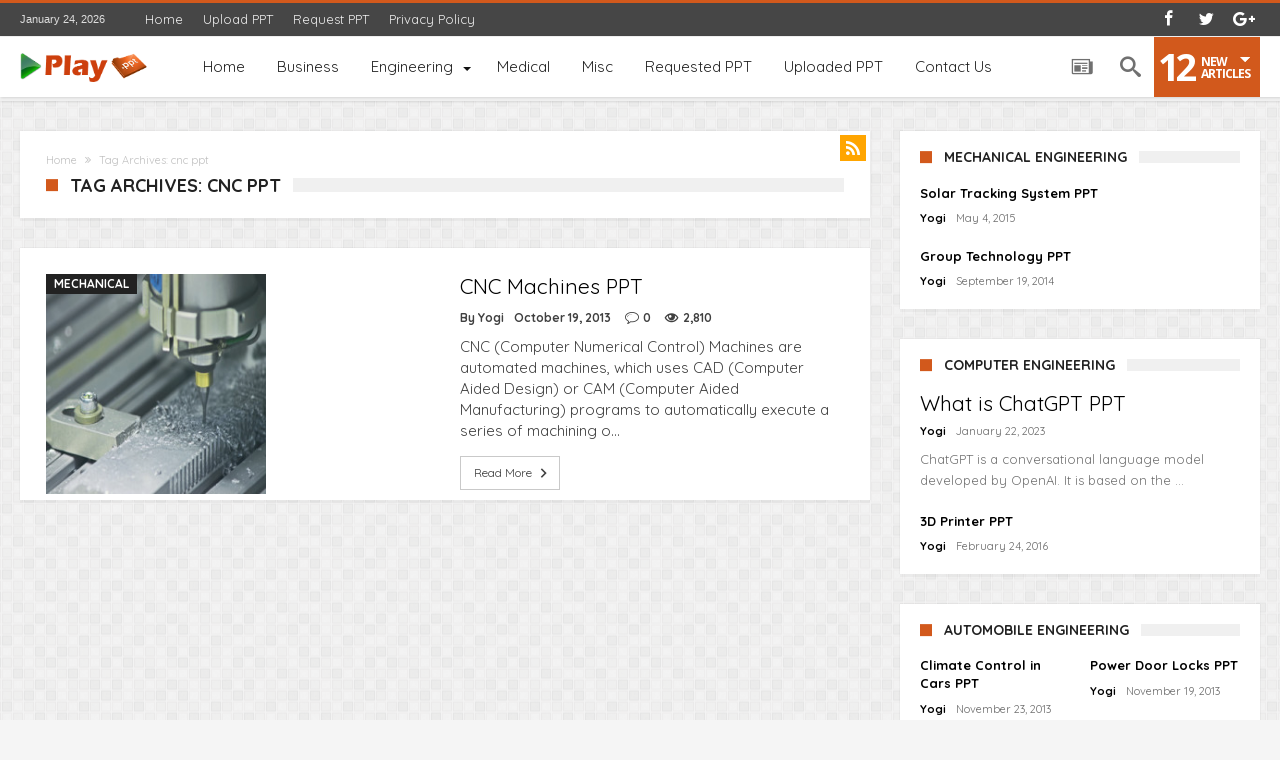

--- FILE ---
content_type: text/html; charset=UTF-8
request_url: https://www.playppt.com/tag/cnc-ppt/
body_size: 13872
content:
<!DOCTYPE html>
<html dir="ltr" lang="en-US" prefix="og: https://ogp.me/ns#" prefix="og: http://ogp.me/ns#">
<head>
    <meta http-equiv="X-UA-Compatible" content="IE=edge" />
    <meta http-equiv="Content-Type" content="text/html; charset=utf-8"/>
    <meta name="viewport" content="width=device-width, initial-scale=1, maximum-scale=1, user-scalable=0" />
	
	<script async src="https://pagead2.googlesyndication.com/pagead/js/adsbygoogle.js"></script>
<script>
     (adsbygoogle = window.adsbygoogle || []).push({
          google_ad_client: "ca-pub-6979418528142778",
          enable_page_level_ads: true
     });
</script>

    <title>cnc ppt | Play PPT</title>
	<style>img:is([sizes="auto" i], [sizes^="auto," i]) { contain-intrinsic-size: 3000px 1500px }</style>
	
		<!-- All in One SEO 4.8.9 - aioseo.com -->
	<meta name="robots" content="max-image-preview:large" />
	<link rel="canonical" href="https://www.playppt.com/tag/cnc-ppt/" />
	<meta name="generator" content="All in One SEO (AIOSEO) 4.8.9" />
		<script type="application/ld+json" class="aioseo-schema">
			{"@context":"https:\/\/schema.org","@graph":[{"@type":"BreadcrumbList","@id":"https:\/\/www.playppt.com\/tag\/cnc-ppt\/#breadcrumblist","itemListElement":[{"@type":"ListItem","@id":"https:\/\/www.playppt.com#listItem","position":1,"name":"Home","item":"https:\/\/www.playppt.com","nextItem":{"@type":"ListItem","@id":"https:\/\/www.playppt.com\/tag\/cnc-ppt\/#listItem","name":"cnc ppt"}},{"@type":"ListItem","@id":"https:\/\/www.playppt.com\/tag\/cnc-ppt\/#listItem","position":2,"name":"cnc ppt","previousItem":{"@type":"ListItem","@id":"https:\/\/www.playppt.com#listItem","name":"Home"}}]},{"@type":"CollectionPage","@id":"https:\/\/www.playppt.com\/tag\/cnc-ppt\/#collectionpage","url":"https:\/\/www.playppt.com\/tag\/cnc-ppt\/","name":"cnc ppt | Play PPT","inLanguage":"en-US","isPartOf":{"@id":"https:\/\/www.playppt.com\/#website"},"breadcrumb":{"@id":"https:\/\/www.playppt.com\/tag\/cnc-ppt\/#breadcrumblist"}},{"@type":"Organization","@id":"https:\/\/www.playppt.com\/#organization","name":"Play PPT","description":"Search, Share, and Download PPT","url":"https:\/\/www.playppt.com\/","logo":{"@type":"ImageObject","url":"https:\/\/www.playppt.com\/wp-content\/uploads\/2023\/01\/playppt.jpg","@id":"https:\/\/www.playppt.com\/tag\/cnc-ppt\/#organizationLogo","width":300,"height":200},"image":{"@id":"https:\/\/www.playppt.com\/tag\/cnc-ppt\/#organizationLogo"},"sameAs":["https:\/\/www.facebook.com\/profile.php?id=100077562067148","https:\/\/twitter.com\/playppt"]},{"@type":"WebSite","@id":"https:\/\/www.playppt.com\/#website","url":"https:\/\/www.playppt.com\/","name":"Play PPT","description":"Search, Share, and Download PPT","inLanguage":"en-US","publisher":{"@id":"https:\/\/www.playppt.com\/#organization"}}]}
		</script>
		<!-- All in One SEO -->

<link rel='dns-prefetch' href='//fonts.googleapis.com' />
<link rel="alternate" type="application/rss+xml" title="Play PPT &raquo; Feed" href="https://www.playppt.com/feed/" />
<link rel="alternate" type="application/rss+xml" title="Play PPT &raquo; Comments Feed" href="https://www.playppt.com/comments/feed/" />
<link rel="alternate" type="application/rss+xml" title="Play PPT &raquo; cnc ppt Tag Feed" href="https://www.playppt.com/tag/cnc-ppt/feed/" />
<script type="text/javascript">
/* <![CDATA[ */
window._wpemojiSettings = {"baseUrl":"https:\/\/s.w.org\/images\/core\/emoji\/15.0.3\/72x72\/","ext":".png","svgUrl":"https:\/\/s.w.org\/images\/core\/emoji\/15.0.3\/svg\/","svgExt":".svg","source":{"concatemoji":"https:\/\/www.playppt.com\/wp-includes\/js\/wp-emoji-release.min.js"}};
/*! This file is auto-generated */
!function(i,n){var o,s,e;function c(e){try{var t={supportTests:e,timestamp:(new Date).valueOf()};sessionStorage.setItem(o,JSON.stringify(t))}catch(e){}}function p(e,t,n){e.clearRect(0,0,e.canvas.width,e.canvas.height),e.fillText(t,0,0);var t=new Uint32Array(e.getImageData(0,0,e.canvas.width,e.canvas.height).data),r=(e.clearRect(0,0,e.canvas.width,e.canvas.height),e.fillText(n,0,0),new Uint32Array(e.getImageData(0,0,e.canvas.width,e.canvas.height).data));return t.every(function(e,t){return e===r[t]})}function u(e,t,n){switch(t){case"flag":return n(e,"\ud83c\udff3\ufe0f\u200d\u26a7\ufe0f","\ud83c\udff3\ufe0f\u200b\u26a7\ufe0f")?!1:!n(e,"\ud83c\uddfa\ud83c\uddf3","\ud83c\uddfa\u200b\ud83c\uddf3")&&!n(e,"\ud83c\udff4\udb40\udc67\udb40\udc62\udb40\udc65\udb40\udc6e\udb40\udc67\udb40\udc7f","\ud83c\udff4\u200b\udb40\udc67\u200b\udb40\udc62\u200b\udb40\udc65\u200b\udb40\udc6e\u200b\udb40\udc67\u200b\udb40\udc7f");case"emoji":return!n(e,"\ud83d\udc26\u200d\u2b1b","\ud83d\udc26\u200b\u2b1b")}return!1}function f(e,t,n){var r="undefined"!=typeof WorkerGlobalScope&&self instanceof WorkerGlobalScope?new OffscreenCanvas(300,150):i.createElement("canvas"),a=r.getContext("2d",{willReadFrequently:!0}),o=(a.textBaseline="top",a.font="600 32px Arial",{});return e.forEach(function(e){o[e]=t(a,e,n)}),o}function t(e){var t=i.createElement("script");t.src=e,t.defer=!0,i.head.appendChild(t)}"undefined"!=typeof Promise&&(o="wpEmojiSettingsSupports",s=["flag","emoji"],n.supports={everything:!0,everythingExceptFlag:!0},e=new Promise(function(e){i.addEventListener("DOMContentLoaded",e,{once:!0})}),new Promise(function(t){var n=function(){try{var e=JSON.parse(sessionStorage.getItem(o));if("object"==typeof e&&"number"==typeof e.timestamp&&(new Date).valueOf()<e.timestamp+604800&&"object"==typeof e.supportTests)return e.supportTests}catch(e){}return null}();if(!n){if("undefined"!=typeof Worker&&"undefined"!=typeof OffscreenCanvas&&"undefined"!=typeof URL&&URL.createObjectURL&&"undefined"!=typeof Blob)try{var e="postMessage("+f.toString()+"("+[JSON.stringify(s),u.toString(),p.toString()].join(",")+"));",r=new Blob([e],{type:"text/javascript"}),a=new Worker(URL.createObjectURL(r),{name:"wpTestEmojiSupports"});return void(a.onmessage=function(e){c(n=e.data),a.terminate(),t(n)})}catch(e){}c(n=f(s,u,p))}t(n)}).then(function(e){for(var t in e)n.supports[t]=e[t],n.supports.everything=n.supports.everything&&n.supports[t],"flag"!==t&&(n.supports.everythingExceptFlag=n.supports.everythingExceptFlag&&n.supports[t]);n.supports.everythingExceptFlag=n.supports.everythingExceptFlag&&!n.supports.flag,n.DOMReady=!1,n.readyCallback=function(){n.DOMReady=!0}}).then(function(){return e}).then(function(){var e;n.supports.everything||(n.readyCallback(),(e=n.source||{}).concatemoji?t(e.concatemoji):e.wpemoji&&e.twemoji&&(t(e.twemoji),t(e.wpemoji)))}))}((window,document),window._wpemojiSettings);
/* ]]> */
</script>

<link rel='stylesheet' id='bdaia_shorty-style-css' href='https://www.playppt.com/wp-content/plugins/bdaia-shortcodes/assets/style.css' type='text/css' media='all' />
<style id='wp-emoji-styles-inline-css' type='text/css'>

	img.wp-smiley, img.emoji {
		display: inline !important;
		border: none !important;
		box-shadow: none !important;
		height: 1em !important;
		width: 1em !important;
		margin: 0 0.07em !important;
		vertical-align: -0.1em !important;
		background: none !important;
		padding: 0 !important;
	}
</style>
<link rel='stylesheet' id='wp-block-library-css' href='https://www.playppt.com/wp-includes/css/dist/block-library/style.min.css' type='text/css' media='all' />
<style id='classic-theme-styles-inline-css' type='text/css'>
/*! This file is auto-generated */
.wp-block-button__link{color:#fff;background-color:#32373c;border-radius:9999px;box-shadow:none;text-decoration:none;padding:calc(.667em + 2px) calc(1.333em + 2px);font-size:1.125em}.wp-block-file__button{background:#32373c;color:#fff;text-decoration:none}
</style>
<style id='global-styles-inline-css' type='text/css'>
:root{--wp--preset--aspect-ratio--square: 1;--wp--preset--aspect-ratio--4-3: 4/3;--wp--preset--aspect-ratio--3-4: 3/4;--wp--preset--aspect-ratio--3-2: 3/2;--wp--preset--aspect-ratio--2-3: 2/3;--wp--preset--aspect-ratio--16-9: 16/9;--wp--preset--aspect-ratio--9-16: 9/16;--wp--preset--color--black: #000000;--wp--preset--color--cyan-bluish-gray: #abb8c3;--wp--preset--color--white: #ffffff;--wp--preset--color--pale-pink: #f78da7;--wp--preset--color--vivid-red: #cf2e2e;--wp--preset--color--luminous-vivid-orange: #ff6900;--wp--preset--color--luminous-vivid-amber: #fcb900;--wp--preset--color--light-green-cyan: #7bdcb5;--wp--preset--color--vivid-green-cyan: #00d084;--wp--preset--color--pale-cyan-blue: #8ed1fc;--wp--preset--color--vivid-cyan-blue: #0693e3;--wp--preset--color--vivid-purple: #9b51e0;--wp--preset--gradient--vivid-cyan-blue-to-vivid-purple: linear-gradient(135deg,rgba(6,147,227,1) 0%,rgb(155,81,224) 100%);--wp--preset--gradient--light-green-cyan-to-vivid-green-cyan: linear-gradient(135deg,rgb(122,220,180) 0%,rgb(0,208,130) 100%);--wp--preset--gradient--luminous-vivid-amber-to-luminous-vivid-orange: linear-gradient(135deg,rgba(252,185,0,1) 0%,rgba(255,105,0,1) 100%);--wp--preset--gradient--luminous-vivid-orange-to-vivid-red: linear-gradient(135deg,rgba(255,105,0,1) 0%,rgb(207,46,46) 100%);--wp--preset--gradient--very-light-gray-to-cyan-bluish-gray: linear-gradient(135deg,rgb(238,238,238) 0%,rgb(169,184,195) 100%);--wp--preset--gradient--cool-to-warm-spectrum: linear-gradient(135deg,rgb(74,234,220) 0%,rgb(151,120,209) 20%,rgb(207,42,186) 40%,rgb(238,44,130) 60%,rgb(251,105,98) 80%,rgb(254,248,76) 100%);--wp--preset--gradient--blush-light-purple: linear-gradient(135deg,rgb(255,206,236) 0%,rgb(152,150,240) 100%);--wp--preset--gradient--blush-bordeaux: linear-gradient(135deg,rgb(254,205,165) 0%,rgb(254,45,45) 50%,rgb(107,0,62) 100%);--wp--preset--gradient--luminous-dusk: linear-gradient(135deg,rgb(255,203,112) 0%,rgb(199,81,192) 50%,rgb(65,88,208) 100%);--wp--preset--gradient--pale-ocean: linear-gradient(135deg,rgb(255,245,203) 0%,rgb(182,227,212) 50%,rgb(51,167,181) 100%);--wp--preset--gradient--electric-grass: linear-gradient(135deg,rgb(202,248,128) 0%,rgb(113,206,126) 100%);--wp--preset--gradient--midnight: linear-gradient(135deg,rgb(2,3,129) 0%,rgb(40,116,252) 100%);--wp--preset--font-size--small: 13px;--wp--preset--font-size--medium: 20px;--wp--preset--font-size--large: 36px;--wp--preset--font-size--x-large: 42px;--wp--preset--spacing--20: 0.44rem;--wp--preset--spacing--30: 0.67rem;--wp--preset--spacing--40: 1rem;--wp--preset--spacing--50: 1.5rem;--wp--preset--spacing--60: 2.25rem;--wp--preset--spacing--70: 3.38rem;--wp--preset--spacing--80: 5.06rem;--wp--preset--shadow--natural: 6px 6px 9px rgba(0, 0, 0, 0.2);--wp--preset--shadow--deep: 12px 12px 50px rgba(0, 0, 0, 0.4);--wp--preset--shadow--sharp: 6px 6px 0px rgba(0, 0, 0, 0.2);--wp--preset--shadow--outlined: 6px 6px 0px -3px rgba(255, 255, 255, 1), 6px 6px rgba(0, 0, 0, 1);--wp--preset--shadow--crisp: 6px 6px 0px rgba(0, 0, 0, 1);}:where(.is-layout-flex){gap: 0.5em;}:where(.is-layout-grid){gap: 0.5em;}body .is-layout-flex{display: flex;}.is-layout-flex{flex-wrap: wrap;align-items: center;}.is-layout-flex > :is(*, div){margin: 0;}body .is-layout-grid{display: grid;}.is-layout-grid > :is(*, div){margin: 0;}:where(.wp-block-columns.is-layout-flex){gap: 2em;}:where(.wp-block-columns.is-layout-grid){gap: 2em;}:where(.wp-block-post-template.is-layout-flex){gap: 1.25em;}:where(.wp-block-post-template.is-layout-grid){gap: 1.25em;}.has-black-color{color: var(--wp--preset--color--black) !important;}.has-cyan-bluish-gray-color{color: var(--wp--preset--color--cyan-bluish-gray) !important;}.has-white-color{color: var(--wp--preset--color--white) !important;}.has-pale-pink-color{color: var(--wp--preset--color--pale-pink) !important;}.has-vivid-red-color{color: var(--wp--preset--color--vivid-red) !important;}.has-luminous-vivid-orange-color{color: var(--wp--preset--color--luminous-vivid-orange) !important;}.has-luminous-vivid-amber-color{color: var(--wp--preset--color--luminous-vivid-amber) !important;}.has-light-green-cyan-color{color: var(--wp--preset--color--light-green-cyan) !important;}.has-vivid-green-cyan-color{color: var(--wp--preset--color--vivid-green-cyan) !important;}.has-pale-cyan-blue-color{color: var(--wp--preset--color--pale-cyan-blue) !important;}.has-vivid-cyan-blue-color{color: var(--wp--preset--color--vivid-cyan-blue) !important;}.has-vivid-purple-color{color: var(--wp--preset--color--vivid-purple) !important;}.has-black-background-color{background-color: var(--wp--preset--color--black) !important;}.has-cyan-bluish-gray-background-color{background-color: var(--wp--preset--color--cyan-bluish-gray) !important;}.has-white-background-color{background-color: var(--wp--preset--color--white) !important;}.has-pale-pink-background-color{background-color: var(--wp--preset--color--pale-pink) !important;}.has-vivid-red-background-color{background-color: var(--wp--preset--color--vivid-red) !important;}.has-luminous-vivid-orange-background-color{background-color: var(--wp--preset--color--luminous-vivid-orange) !important;}.has-luminous-vivid-amber-background-color{background-color: var(--wp--preset--color--luminous-vivid-amber) !important;}.has-light-green-cyan-background-color{background-color: var(--wp--preset--color--light-green-cyan) !important;}.has-vivid-green-cyan-background-color{background-color: var(--wp--preset--color--vivid-green-cyan) !important;}.has-pale-cyan-blue-background-color{background-color: var(--wp--preset--color--pale-cyan-blue) !important;}.has-vivid-cyan-blue-background-color{background-color: var(--wp--preset--color--vivid-cyan-blue) !important;}.has-vivid-purple-background-color{background-color: var(--wp--preset--color--vivid-purple) !important;}.has-black-border-color{border-color: var(--wp--preset--color--black) !important;}.has-cyan-bluish-gray-border-color{border-color: var(--wp--preset--color--cyan-bluish-gray) !important;}.has-white-border-color{border-color: var(--wp--preset--color--white) !important;}.has-pale-pink-border-color{border-color: var(--wp--preset--color--pale-pink) !important;}.has-vivid-red-border-color{border-color: var(--wp--preset--color--vivid-red) !important;}.has-luminous-vivid-orange-border-color{border-color: var(--wp--preset--color--luminous-vivid-orange) !important;}.has-luminous-vivid-amber-border-color{border-color: var(--wp--preset--color--luminous-vivid-amber) !important;}.has-light-green-cyan-border-color{border-color: var(--wp--preset--color--light-green-cyan) !important;}.has-vivid-green-cyan-border-color{border-color: var(--wp--preset--color--vivid-green-cyan) !important;}.has-pale-cyan-blue-border-color{border-color: var(--wp--preset--color--pale-cyan-blue) !important;}.has-vivid-cyan-blue-border-color{border-color: var(--wp--preset--color--vivid-cyan-blue) !important;}.has-vivid-purple-border-color{border-color: var(--wp--preset--color--vivid-purple) !important;}.has-vivid-cyan-blue-to-vivid-purple-gradient-background{background: var(--wp--preset--gradient--vivid-cyan-blue-to-vivid-purple) !important;}.has-light-green-cyan-to-vivid-green-cyan-gradient-background{background: var(--wp--preset--gradient--light-green-cyan-to-vivid-green-cyan) !important;}.has-luminous-vivid-amber-to-luminous-vivid-orange-gradient-background{background: var(--wp--preset--gradient--luminous-vivid-amber-to-luminous-vivid-orange) !important;}.has-luminous-vivid-orange-to-vivid-red-gradient-background{background: var(--wp--preset--gradient--luminous-vivid-orange-to-vivid-red) !important;}.has-very-light-gray-to-cyan-bluish-gray-gradient-background{background: var(--wp--preset--gradient--very-light-gray-to-cyan-bluish-gray) !important;}.has-cool-to-warm-spectrum-gradient-background{background: var(--wp--preset--gradient--cool-to-warm-spectrum) !important;}.has-blush-light-purple-gradient-background{background: var(--wp--preset--gradient--blush-light-purple) !important;}.has-blush-bordeaux-gradient-background{background: var(--wp--preset--gradient--blush-bordeaux) !important;}.has-luminous-dusk-gradient-background{background: var(--wp--preset--gradient--luminous-dusk) !important;}.has-pale-ocean-gradient-background{background: var(--wp--preset--gradient--pale-ocean) !important;}.has-electric-grass-gradient-background{background: var(--wp--preset--gradient--electric-grass) !important;}.has-midnight-gradient-background{background: var(--wp--preset--gradient--midnight) !important;}.has-small-font-size{font-size: var(--wp--preset--font-size--small) !important;}.has-medium-font-size{font-size: var(--wp--preset--font-size--medium) !important;}.has-large-font-size{font-size: var(--wp--preset--font-size--large) !important;}.has-x-large-font-size{font-size: var(--wp--preset--font-size--x-large) !important;}
:where(.wp-block-post-template.is-layout-flex){gap: 1.25em;}:where(.wp-block-post-template.is-layout-grid){gap: 1.25em;}
:where(.wp-block-columns.is-layout-flex){gap: 2em;}:where(.wp-block-columns.is-layout-grid){gap: 2em;}
:root :where(.wp-block-pullquote){font-size: 1.5em;line-height: 1.6;}
</style>
<link rel='stylesheet' id='bdaia_shorty_stylesheet-css' href='https://www.playppt.com/wp-content/plugins/bdaia-shortcodes/assets/shortcodes.css' type='text/css' media='all' />
<link rel='stylesheet' id='contact-form-7-css' href='https://www.playppt.com/wp-content/plugins/contact-form-7/includes/css/styles.css' type='text/css' media='all' />
<style id='contact-form-7-inline-css' type='text/css'>
.wpcf7 .wpcf7-recaptcha iframe {margin-bottom: 0;}.wpcf7 .wpcf7-recaptcha[data-align="center"] > div {margin: 0 auto;}.wpcf7 .wpcf7-recaptcha[data-align="right"] > div {margin: 0 0 0 auto;}
</style>
<link rel='stylesheet' id='Quicksand-css' href='https://fonts.googleapis.com/css?family=Quicksand%3A300%2Cregular%2C500%2C700' type='text/css' media='all' />
<link rel='stylesheet' id='woohoo-google-fonts-css' href='https://fonts.googleapis.com/css?family=Oswald%3A400%2C300%2C700%7CLato%3A400%2C300%2C700%2C900%7CWork+Sans%3A400%2C300%2C500%2C600%2C700%2C800%2C900%7COpen+Sans%3A400%2C600%2C700%2C800%7CPlayfair+Display%3A400%2C700%2C900%2C400italic%7CRaleway%3A400%2C300%2C500%2C600%2C700%2C800%2C900%7CRoboto%3A400%2C300%2C100%2C700%7CMontserrat%3A400%2C700&#038;subset=latin%2Cgreek%2Cgreek-ext%2Cvietnamese%2Ccyrillic-ext%2Clatin-ext%2Ccyrillic' type='text/css' media='all' />
<link rel='stylesheet' id='woohoo-default-css' href='https://www.playppt.com/wp-content/themes/woohoo/css/style.css' type='text/css' media='all' />
<style id='woohoo-default-inline-css' type='text/css'>
div.topbar div.top-left-area div.breaking-news-items div.breaking-cont{max-width: 500px;}
</style>
<link rel='stylesheet' id='wooohoo-ilightbox-skin-css' href='https://www.playppt.com/wp-content/themes/woohoo/css/ilightbox/dark-skin/skin.css' type='text/css' media='all' />
<link rel='stylesheet' id='wooohoo-ilightbox-skin-black-css' href='https://www.playppt.com/wp-content/themes/woohoo/css/ilightbox/metro-black-skin/skin.css' type='text/css' media='all' />
<script type="text/javascript" id="jquery-core-js-extra">
/* <![CDATA[ */
var bd_w_blocks = {"bdaia_w_ajax_url":"https:\/\/www.playppt.com\/wp-admin\/admin-ajax.php","bdaia_w_ajax_nonce":"e047774868"};
var bd_blocks = {"bdaia_ajax_url":"https:\/\/www.playppt.com\/wp-admin\/admin-ajax.php","bdaia_ajaxnonce":"e047774868"};
var bd = "{\"nonce\":\"e047774868\",\"ajaxurl\":\"https:\\\/\\\/www.playppt.com\\\/wp-admin\\\/admin-ajax.php\",\"is_singular\":false,\"bd_lazyload\":true,\"mobile_topmenu\":false,\"sticky_sidebar\":true,\"all_lightbox\":true,\"click_to_comments\":true,\"post_reading_position_indicator\":\"1\"}";
/* ]]> */
</script>
<script type="text/javascript" src="https://www.playppt.com/wp-includes/js/jquery/jquery.min.js" id="jquery-core-js"></script>
<script type="text/javascript" src="https://www.playppt.com/wp-includes/js/jquery/jquery-migrate.min.js" id="jquery-migrate-js"></script>
<script type="text/javascript" src="https://www.playppt.com/wp-content/plugins/wp-letsencrypt-ssl/admin/js/jsredirect.js" id="wpen-jsredirect-js"></script>
<script type="text/javascript" src="https://www.playppt.com/wp-content/plugins/bdaia-shortcodes/assets/js/scripts.js" id="bdaia_shorty_scripts-js"></script>
<script type="text/javascript" src="https://www.playppt.com/wp-content/plugins/bdaia-shortcodes/assets/js/shorty-min.js" id="bdaia_shorty_min-js"></script>
<link rel="https://api.w.org/" href="https://www.playppt.com/wp-json/" /><link rel="alternate" title="JSON" type="application/json" href="https://www.playppt.com/wp-json/wp/v2/tags/60" /><link rel="EditURI" type="application/rsd+xml" title="RSD" href="https://www.playppt.com/xmlrpc.php?rsd" />
<meta name="generator" content="WordPress 6.7.2" />
        <script type="text/javascript">
            /* <![CDATA[ */
            var sf_position = '0';
            var sf_templates = "<a href=\"{search_url_escaped}\"><span class=\"sf_text\">View All Results<\/span><\/a>";
            var sf_input = '.search-live';
            jQuery(document).ready(function(){
                jQuery(sf_input).ajaxyLiveSearch({"expand":false,"searchUrl":"https:\/\/www.playppt.com\/?s=%s","text":"Search","delay":500,"iwidth":180,"width":315,"ajaxUrl":"https:\/\/www.playppt.com\/wp-admin\/admin-ajax.php","rtl":0});
                jQuery(".live-search_ajaxy-selective-input").keyup(function() {
                    var width = jQuery(this).val().length * 8;
                    if(width < 50) {
                        width = 50;
                    }
                    jQuery(this).width(width);
                });
                jQuery(".live-search_ajaxy-selective-search").click(function() {
                    jQuery(this).find(".live-search_ajaxy-selective-input").focus();
                });
                jQuery(".live-search_ajaxy-selective-close").click(function() {
                    jQuery(this).parent().remove();
                });
            });
            /* ]]> */
        </script>
    <link rel="shortcut icon" href="https://www.playppt.com/wp-content/uploads/2013/09/favicon.png" type="image/x-icon" />
<!-- Google tag (gtag.js) -->
<script async src="https://www.googletagmanager.com/gtag/js?id=G-PD6ZF3D801"></script>
<script>
  window.dataLayer = window.dataLayer || [];
  function gtag(){dataLayer.push(arguments);}
  gtag('js', new Date());

  gtag('config', 'G-PD6ZF3D801');
</script><script type="text/javascript">
/* <![CDATA[ */
var userRating = {"ajaxurl":"https://www.playppt.com/wp-admin/admin-ajax.php" , "your_rating":"" , "nonce":"e047774868"};
var userLike = {"ajaxurl":"https://www.playppt.com/wp-admin/admin-ajax.php" , "nonce":"e047774868"};
/* ]]> */
var bdaia_theme_uri = 'https://www.playppt.com/wp-content/themes/woohoo';
</script>
<style type="text/css">
body {background-image: url( "https://www.playppt.com/wp-content/themes/woohoo/images/pattrens/pat-17.png" ); background-position: center center; background-repeat: repeat;}
a:hover{color:#d2591c}
::selection{background:#d2591c}
a.more-link, button, .btn-link, input[type="button"], input[type="reset"], input[type="submit"] { background-color:#d2591c}
button:active, .btn-link:active, input[type="button"]:active, input[type="reset"]:active, input[type="submit"]:active { background-color:#d2591c}
.gotop:hover { background-color:#d2591c}
.top-search { background-color:#d2591c}
.primary-menu ul#menu-primary > li.current-menu-parent, .primary-menu ul#menu-primary > li.current-menu-ancestor, .primary-menu ul#menu-primary > li.current-menu-item, .primary-menu ul#menu-primary > li.current_page_item { color: #d2591c; }
.primary-menu ul#menu-primary > li.current-menu-parent > a, .primary-menu ul#menu-primary > li.current-menu-ancestor > a, .primary-menu ul#menu-primary > li.current-menu-item > a, .primary-menu ul#menu-primary > li.current_page_item > a { color: #d2591c; }
.primary-menu ul#menu-primary > li:hover > a { color: #d2591c; }
.primary-menu ul#menu-primary li.bd_menu_item ul.sub-menu li:hover > ul.sub-menu, .primary-menu ul#menu-primary li.bd_mega_menu:hover > ul.bd_mega.sub-menu, .primary-menu ul#menu-primary li.bd_menu_item:hover > ul.sub-menu, .primary-menu ul#menu-primary .sub_cats_posts { border-top-color: #d2591c; }
div.nav-menu.primary-menu-dark a.menu-trigger:hover i, div.nav-menu.primary-menu-light a.menu-trigger:hover i, div.nav-menu.primary-menu-light a.menu-trigger.active i, div.nav-menu.primary-menu-dark a.menu-trigger.active i { background: #d2591c; }
span.bd-criteria-percentage { background: #d2591c; color: #d2591c; }
.divider-colors { background: #d2591c; }
.blog-v1 article .entry-meta a { color: #d2591c; }
.blog-v1 article .article-formats { background-color: #d2591c; }
.cat-links { background-color: #d2591c; }
.new-box { border-top-color: #d2591c; }
.widget a:hover { color: #d2591c; }
.timeline-article a:hover i {
    color: #d2591c;
}
h4.block-title:before {background: #d2591c;}
#header.bdayh-header.a {background: #d2591c;}
.bdaia-load-comments-btn a:hover,
.bd-more-btn:hover{
    border-color: #d2591c ;
    background-color: #d2591c ;
}
#bdaia-cats-builder ul.slick-dots li.slick-active button{
	background: #d2591c;
}
.bdaia-cats-more-btn,
.bbd-post-cat-content, .bbd-post-cat-content a,
.blog-v1 article a.more-link { color: #d2591c; }
#big-grids .flex-next:hover,
#big-grids .flex-prev:hover,
.featured-title:hover .featured-cat a,
.featured-title .featured-comment a,
.big-grids-container .flex-control-paging li a.flex-active,
.tagcloud a:hover { background: #d2591c; }
.featured-title:hover .bd-cat-link:before {border-top-color: #d2591c;}
.featured-title .featured-comment a:after {
    border-color: #d2591c rgba(0, 0, 0, 0) rgba(0, 0, 0, 0) rgba(0, 0, 0, 0);
}
ul.tabs_nav li.active a { background: #d2591c; }
.bd-tweets ul.tweet_list li.twitter-item a { color: #d2591c; }
.widget.bd-login .login_user .bio-author-desc a { color: #d2591c; }
.comment-reply-link, .comment-reply-link:link, .comment-reply-link:active { color: #d2591c; }
.gallery-caption { background-color: #d2591c; }
.slider-flex ol.flex-control-paging li a.flex-active { background: #d2591c; }
#folio-main ul#filters li a.selected { background: #d2591c; }
.search-mobile button.search-button { background: #d2591c; }
.bdaia-pagination .current {
background-color: #d2591c;
border-color: #d2591c;
}
.gotop{background: #d2591c;}
.ei-slider-thumbs li.ei-slider-element {background: #d2591c;}
.ei-title h2,
.ei-title h3 {border-right-color: #d2591c;}
.sk-circle .sk-child:before,
#reading-position-indicator{background: #d2591c;}
#bdCheckAlso{border-top-color: #d2591c;}
.woocommerce .product .onsale, .woocommerce .product a.button:hover, .woocommerce .product #respond input#submit:hover, .woocommerce .checkout input#place_order:hover, .woocommerce .woocommerce.widget .button:hover, .single-product .product .summary .cart .button:hover, .woocommerce-cart .woocommerce table.cart .button:hover, .woocommerce-cart .woocommerce .shipping-calculator-form .button:hover, .woocommerce .woocommerce-message .button:hover, .woocommerce .woocommerce-error .button:hover, .woocommerce .woocommerce-info .button:hover, .woocommerce-checkout .woocommerce input.button:hover, .woocommerce-page .woocommerce a.button:hover, .woocommerce-account div.woocommerce .button:hover, .woocommerce.widget .ui-slider .ui-slider-handle, .woocommerce.widget.widget_layered_nav_filters ul li a {background: none repeat scroll 0 0 #d2591c !important}
.bdaia-post-content blockquote p,
blockquote p{
color: #d2591c;
}
.bdaia-ns-wrap:after {background:#d2591c}
.bdaia-header-default #navigation .primary-menu ul#menu-primary > li >.bd_mega.sub-menu,
.bdaia-header-default #navigation .primary-menu ul#menu-primary > li > .sub-menu,
.bdaia-header-default #navigation .primary-menu ul#menu-primary .sub_cats_posts {border-top-color: #d2591c}
.bdaia-header-default #navigation .primary-menu ul#menu-primary > li:hover > a:after,
.bdaia-header-default #navigation .primary-menu ul#menu-primary > li.current-menu-item > a:after,
.bdaia-header-default #navigation .primary-menu ul#menu-primary > li.current-menu-ancestor > a:after,
.bdaia-header-default #navigation .primary-menu ul#menu-primary > li.current-menu-parent > a:after {background:#d2591c}
.bdaia-header-default #navigation .primary-menu #menu-primary > li:hover > a{color: #d2591c}
.bdayh-click-open{background:#d2591c}
div.bdaia-alert-new-posts-inner,
.bdaia-header-default .header-wrapper{border-top-color: #d2591c}
.bdaia-post-content blockquote p,
blockquote p{color: #d2591c}
.bdaia-post-content a {color: #d2591c}
div.widget.bdaia-widget.bdaia-widget-timeline .widget-inner a:hover,
div.widget.bdaia-widget.bdaia-widget-timeline .widget-inner a:hover span.bdayh-date {
    color: #d2591c;
}
div.widget.bdaia-widget.bdaia-widget-timeline .widget-inner a:hover span.bdayh-date:before {
    background: #d2591c;
    border-color: #d2591c;
}
#navigation .bdaia-alert-new-posts,
div.bdaia-tabs.horizontal-tabs ul.nav-tabs li.current:before,
div.bdaia-toggle h4.bdaia-toggle-head.toggle-head-open span.bdaia-sio {
    background: #d2591c;
}
.woocommerce .product .onsale, .woocommerce .product a.button:hover, .woocommerce .product #respond input#submit:hover, .woocommerce .checkout input#place_order:hover, .woocommerce .woocommerce.widget .button:hover, .single-product .product .summary .cart .button:hover, .woocommerce-cart .woocommerce table.cart .button:hover, .woocommerce-cart .woocommerce .shipping-calculator-form .button:hover, .woocommerce .woocommerce-message .button:hover, .woocommerce .woocommerce-error .button:hover, .woocommerce .woocommerce-info .button:hover, .woocommerce-checkout .woocommerce input.button:hover, .woocommerce-page .woocommerce a.button:hover, .woocommerce-account div.woocommerce .button:hover, .woocommerce.widget .ui-slider .ui-slider-handle, .woocommerce.widget.widget_layered_nav_filters ul li a {
    background: none repeat scroll 0 0 #d2591c !important
}
div.bdaia-post-count {border-left-color :#d2591c}

aside#bd-MobileSiderbar svg,
#bdaia-selector #bdaia-selector-toggle {background:#d2591c}

div.bdaia-blocks.bdaia-block22 div.block-article hr{background:#d2591c}
div.bdaia-blocks.bdaia-block22 div.block-article .post-more-btn a,
div.bdaia-blocks.bdaia-block22 div.block-article .post-more-btn a:hover,
div.bdaia-blocks.bdaia-block22 div.block-article .bdaia-post-cat-list a,
div.bdaia-blocks.bdaia-block22 div.block-article .bdaia-post-cat-list a:hover{color:#d2591c}
div.woohoo-footer-top-area .tagcloud span,
div.woohoo-footer-top-area .tagcloud a:hover {background: #d2591c;}
.bdaia-header-default #navigation.mainnav-dark .primary-menu ul#menu-primary > li:hover > a,
.bdaia-header-default #navigation.mainnav-dark .primary-menu ul#menu-primary > li.current-menu-item > a,
.bdaia-header-default #navigation.mainnav-dark .primary-menu ul#menu-primary > li.current-menu-ancestor > a,
.bdaia-header-default #navigation.mainnav-dark .primary-menu ul#menu-primary > li.current-menu-parent > a,
.bdaia-header-default #navigation.mainnav-dark {background: #d2591c;}
.bdaia-header-default #navigation.dropdown-light .primary-menu ul#menu-primary li.bd_mega_menu div.bd_mega ul.bd_mega.sub-menu li a:hover,
.bdaia-header-default #navigation.dropdown-light .primary-menu ul#menu-primary li.bd_menu_item ul.sub-menu li a:hover,
.bdaia-header-default #navigation.dropdown-light .primary-menu ul#menu-primary .sub_cats_posts a:hover {color: #d2591c;}
body{font-family: 'Quicksand'; }
.bdaia-header-default .topbar .top-nav li a, .bdaia-header-default .topbar .top-nav > li ul.sub-menu li a{font-family: 'Quicksand'; }
.bdaia-header-default .topbar .top-nav > li > a{font-family: 'Quicksand'; }
.bdaia-header-default #navigation .primary-menu #menu-primary > li > a{font-family: 'Quicksand'; }
.bdaia-header-default #navigation .primary-menu ul ul li{font-family: 'Quicksand'; }
.bdaia-header-default #navigation .primary-menu ul#menu-primary div.bd_mega ul.bd_mega.sub-menu > li, div.bdaia-anp-inner li a{font-family: 'Quicksand'; }
.bdaia-header-default #navigation .bd-block-mega-menu-post h4, div.bdaia-anp-inner li a{font-family: 'Quicksand'; }
.bdaia-ns-inner #sf_sb .entry-title{font-family: 'Quicksand'; }
#bd-MobileSiderbar #mobile-menu a{font-family: 'Quicksand'; }
#bd-MobileSiderbar #mobile-menu ul ul a{font-family: 'Quicksand'; }
div#bdaia-breaking-news.breaking-news-items span.breaking-title span.txt, span.breaking-title{font-family: 'Quicksand'; }
ul.webticker li h4, .breaking-news-items a{font-family: 'Quicksand'; }
.bdaia-crumb-container{font-family: 'Quicksand'; }
.bdaia-feature-posts.bdaia-fp-s1 .bdaia-post-title .entry-title{font-family: 'Quicksand'; }
.bdaia-feature-posts.bdaia-fp-s2 .big-grids .featured-title h2{font-family: 'Quicksand'; }
.bdaia-feature-posts.bdaia-fp-s2 .big-grids.big-grid1 .big-grid-1 .featured-title h2{font-family: 'Quicksand'; }
.bdaia-feature-posts.bdaia-fp-s3 .big-grids .featured-title h2, div.bdaia-feature-posts.bdaia-fp-grid3 div.featured-title h2.post-title{font-family: 'Quicksand'; }
div.bdaia-feature-posts.bdaia-fp-grid3 div.big-grid-1 div.featured-title h2.post-title, .bdaia-feature-posts.bdaia-fp-s3 .big-grids.big-grid2 .big-grid-1 .featured-title h2, .bdaia-feature-posts.bdaia-fp-s3 .big-grids.big-grid2 .big-grid-2 .featured-title h2{font-family: 'Quicksand'; }
.bd-post-carousel-item article .bd-meta-info-align h3{font-family: 'Quicksand'; }
.big-grids .featured-title .bdayh-date, .bd-post-carousel-item article .bd-meta-info, .bdaia-feature-posts .bdaia-meta-info{font-family: 'Quicksand'; }
.bd-cat-link{font-family: 'Quicksand'; }
.bd-more-btn, .bdaia-wb-wrap .bdaia-wb-more-btn .bdaia-wb-mb-inner, .bdaia-load-more-news-btn, button, input[type="button"], input[type="reset"], input[type="submit"]{font-family: 'Quicksand'; }
.bdaia-block-wrap h4.block-title, .bdaia-template-head h4.block-title{font-family: 'Quicksand'; }
.bdaia-block-wrap .bdaia-blocks footer{font-family: 'Quicksand'; }
.bdaia-block-wrap .bdaia-blocks p.block-exb, .bdaia-slider-block .ei-title h3{font-family: 'Quicksand'; }
.bdaia-slider-block .ei-title h2{font-family: 'Quicksand'; }
.bdaia-blocks.bdaia-block1 .entry-title{font-family: 'Quicksand'; }
.bdaia-blocks.bdaia-block2 .entry-title{font-family: 'Quicksand'; }
.bdaia-blocks.bdaia-block3 .entry-title{font-family: 'Quicksand'; }
.bdaia-blocks.bdaia-block4 .entry-title{font-family: 'Quicksand'; }
.bdaia-blocks.bdaia-block5 .entry-title{font-family: 'Quicksand'; }
.bdaia-blocks.bdaia-block6 .entry-title{font-family: 'Quicksand'; }
.bdaia-blocks.bdaia-block7 .entry-title{font-family: 'Quicksand'; }
.bdaia-blocks.bdaia-block8 .block-article.block-first-article .entry-title{font-family: 'Quicksand'; }
.bdaia-blocks.bdaia-block8 .block-article.block-other-article .entry-title{font-family: 'Quicksand'; }
.bdaia-blocks.bdaia-block9 .block-article.block-first-article .entry-title{font-family: 'Quicksand'; }
.bdaia-blocks.bdaia-block9 .block-article.block-other-article .entry-title{font-family: 'Quicksand'; }
.bdaia-blocks.bdaia-block10 .block-article.block-first-article .entry-title{font-family: 'Quicksand'; }
#bdCheckAlso h4.block-title, .bd-sidebar h4.block-title, div.bdaia-footer h4.block-title, #bdaia-ralated-posts .bdaia-ralated-posts-head li a, .bdaia-widget-tabs .bdaia-tabs-nav li a{font-family: 'Quicksand'; }
.bdaia-wb-wrap .bwb-article-content-wrapper footer{font-family: 'Quicksand'; }
.bdaia-wb-wrap .bdaia-wb-article p.block-exb, .check-also-post p{font-family: 'Quicksand'; }
div.widget.bdaia-widget .widget-inner li, div.widget.bdaia-widget .widget-inner h3, div.widget.bdaia-widget .widget-inner h4, div.widget.bdaia-widget.bd-tweets .widget-inner p.twitter-text, .check-also-post .post-title, .bdaia-posts-grid-post.post .entry-title, .bdaia-posts-grid-post h3{font-family: 'Quicksand'; }
.bdaia-wb-wrap .bdaia-wb-article.bdaia-wba-big .entry-title, .bdaia-wb-wrap .bdaia-wb-article.bdaia-wba-bigsh .entry-title{font-family: 'Quicksand'; }
.single .bdaia-meta-info, .page .bdaia-meta-info{font-family: 'Quicksand'; }
.bdaia-post-title .entry-title{font-family: 'Quicksand'; }
.single .bdaia-site-content h4.block-title, .page .bdaia-site-content h4.block-title, .bdaia-author-box .authorBlock-header-title{font-family: 'Quicksand'; }
.single .bdaia-site-content .bdaia-post-content, .single .bdaia-site-content .bdaia-post-content p, .page .bdaia-site-content .bdaia-post-content, .page .bdaia-site-content .bdaia-post-content p{font-family: 'Quicksand'; }
.single .bdaia-site-content .bdaia-post-content blockquote, .single .bdaia-site-content .bdaia-post-content blockquote p, .page .bdaia-site-content .bdaia-post-content blockquote, .page .bdaia-site-content .bdaia-post-content blockquote p{font-family: 'Quicksand'; }
.bdaia-site-content .bdaia-post-content h1{font-family: 'Quicksand'; }
.bdaia-site-content .bdaia-post-content h2{font-family: 'Quicksand'; }
.bdaia-site-content .bdaia-post-content h3{font-family: 'Quicksand'; }
.bdaia-site-content .bdaia-post-content h4{font-family: 'Quicksand'; }
.bdaia-site-content .bdaia-post-content h5{font-family: 'Quicksand'; }
.bdaia-site-content .bdaia-post-content h6{font-family: 'Quicksand'; }
div.woohoo-footer-top-area .tagcloud a, div.woohoo-footer-top-area .tagcloud span{font-family: 'Quicksand'; }
div.woohoo-footer-top-area .footer-about-us-inner{font-family: 'Quicksand'; }
div.woohoo-footer-menu a, div.woohoo-footer-menu{font-family: 'Quicksand'; }
div.bdaia-feature-posts.bdaia-fp-grid4 div.featured-title h2.post-title{font-family: 'Quicksand'; }
div.bdaia-feature-posts.bdaia-fp-grid5 div.featured-title h2.post-title{font-family: 'Quicksand'; }
div.bdaia-feature-posts.bdaia-feature-grid6 div.featured-title h2.post-title{font-family: 'Quicksand'; }
div.big-grids.big-grid7 div.featured-title h2{font-family: 'Quicksand'; }

</style><!--[if IE]>
<script type="text/javascript">jQuery(document).ready(function (){ jQuery(".menu-item").has("ul").children("a").attr("aria-haspopup", "true");});</script>
<![endif]-->
<!--[if lt IE 9]>
<script src="https://www.playppt.com/wp-content/themes/woohoo/js/html5.js"></script>
<script src="https://www.playppt.com/wp-content/themes/woohoo/js/selectivizr-min.js"></script>
<![endif]-->
<!--[if IE 9]>
<link rel="stylesheet" type="text/css" media="all" href="https://www.playppt.com/wp-content/themes/woohoo/css/ie9.css" />
<![endif]-->
<!--[if IE 8]>
<link rel="stylesheet" type="text/css" media="all" href="https://www.playppt.com/wp-content/themes/woohoo/css/ie8.css" />
<![endif]-->
<!--[if IE 7]>
<link rel="stylesheet" type="text/css" media="all" href="https://www.playppt.com/wp-content/themes/woohoo/css/ie7.css" />
<![endif]-->
	    <script type="text/javascript">
        var doc = document.documentElement;
        doc.setAttribute('data-useragent', navigator.userAgent);
    </script>
</head>
<body class="archive tag tag-cnc-ppt tag-60  ct-comments ">

<div class="page-outer bdaia-header-default bdaia-lazyload  sticky-nav-on ">
	<div class="bg-cover"></div>
			<aside id="bd-MobileSiderbar">

							<div class="search-mobile">
					<form role="search" method="get" class="search-form" action="https://www.playppt.com/">
				<label>
					<span class="screen-reader-text">Search for:</span>
					<input type="search" class="search-field" placeholder="Search &hellip;" value="" name="s" />
				</label>
				<input type="submit" class="search-submit" value="Search" />
			</form>				</div>
			
			<div id="mobile-menu"></div>

							<div class="widget-social-links bdaia-social-io-colored">
					<div class="sl-widget-inner">
						<div class="bdaia-social-io bdaia-social-io-size-35">
<a class=" bdaia-io-url-facebook" title="Facebook" href="https://www.facebook.com/Play-PPT-1411030629124529/" target="_blank"><span class="bdaia-io bdaia-io-facebook"></span></a>
<a class=" bdaia-io-url-twitter" title="Twitter" href="https://twitter.com/playppt/" target="_blank"><span class="bdaia-io bdaia-io-twitter"></span></a>
<a class=" bdaia-io-url-google-plus" title="Google+" href="https://plus.google.com/+Playppt" target="_blank"><span class="bdaia-io bdaia-io-google-plus"></span></a>
</div>					</div>
				</div>
			
		</aside>
	
	<div id="page">
		<div class="inner-wrapper">
			<div id="warp" class="clearfix ">
				
<div class="header-wrapper bdaia-hibryd-menu">

			<div class="bdayh-click-open">
			<div class="bd-ClickOpen bd-ClickAOpen">
				<span></span>
			</div>
		</div>
	
	
	<div class="cfix"></div>
	<div class="topbar" >
		<div class="bd-container">

			
			<div class="top-left-area">
				<span class="bdaia-current-time"> January 24, 2026</span>
																<ul id="bdaia-top-nav" class="top-nav"><li id="menu-item-85" class="menu-item menu-item-type-custom menu-item-object-custom menu-item-85"><a href="http://playppt.com">Home</a></li>
<li id="menu-item-614" class="menu-item menu-item-type-post_type menu-item-object-page menu-item-614"><a href="https://www.playppt.com/upload-ppt/">Upload PPT</a></li>
<li id="menu-item-620" class="menu-item menu-item-type-post_type menu-item-object-page menu-item-620"><a href="https://www.playppt.com/request-ppt/">Request PPT</a></li>
<li id="menu-item-354" class="menu-item menu-item-type-post_type menu-item-object-page menu-item-354"><a href="https://www.playppt.com/privacy-policy/">Privacy Policy</a></li>
</ul>														</div>

			
			<div class="top-right-area">
				<div class="bdaia-social-io bdaia-social-io-size-32">
<a class=" bdaia-io-url-facebook" title="Facebook" href="https://www.facebook.com/Play-PPT-1411030629124529/" target="_blank"><span class="bdaia-io bdaia-io-facebook"></span></a>
<a class=" bdaia-io-url-twitter" title="Twitter" href="https://twitter.com/playppt/" target="_blank"><span class="bdaia-io bdaia-io-twitter"></span></a>
<a class=" bdaia-io-url-google-plus" title="Google+" href="https://plus.google.com/+Playppt" target="_blank"><span class="bdaia-io bdaia-io-google-plus"></span></a>
</div>			</div>
		</div>
	</div>
	<div class="cfix"></div>

	
	
	
	
<div class="cfix"></div>
<nav id="navigation" class="">
	<div class="navigation-wrapper">
		<div class="bd-container">
			<div class="primary-menu">
													
    <div class="logo">
        <h2 class="site-title">                                <a href="https://www.playppt.com/" rel="home" title="Play PPT">
                <img src="https://www.playppt.com/wp-content/uploads/2013/12/pptlogo-12.png" alt="Play PPT" />
            </a>
                    <script>jQuery(document).ready(function($) { var retina = window.devicePixelRatio > 1 ? true : false; if( retina ) { jQuery('.header-wrapper .logo img').attr('src', 'http://www.playppt.com/wp-content/uploads/2013/12/pptlogo-12.png'); jQuery('.header-wrapper .logo img').attr('width', ''); } });</script>
                	    </h2>    </div><!-- End Logo -->
								<ul id="menu-primary">
					<li id="menu-item-1672" class=" menu-item menu-item-type-custom menu-item-object-custom menu-item-home bd_depth- bd_menu_item " ><a href="http://www.playppt.com/">  <span class="menu-label" style="" >Home</span></a>

<div class="mega-menu-content">
</div><li id="menu-item-37" class=" menu-item menu-item-type-taxonomy menu-item-object-category bd_depth- bd_menu_item " ><a href="https://www.playppt.com/category/business-ppt/">  <span class="menu-label" style="" >Business</span></a>

<div class="mega-menu-content">
</div><li id="menu-item-61" class=" menu-item menu-item-type-taxonomy menu-item-object-category menu-item-has-children menu-parent-item menu-item--parent bd_depth- bd_menu_item " ><a href="https://www.playppt.com/category/engineering-ppt/">  <span class="menu-label" style="" >Engineering</span></a>

<ul class="bd_none sub-menu">
<li id="menu-item-275" class=" menu-item menu-item-type-taxonomy menu-item-object-category bd_depth-  " ><a href="https://www.playppt.com/category/engineering-ppt/automobile-ppt/">  <span class="menu-label" style="" >Automobile</span></a>
<li id="menu-item-62" class=" menu-item menu-item-type-taxonomy menu-item-object-category bd_depth-  " ><a href="https://www.playppt.com/category/engineering-ppt/computer-ppt/">  <span class="menu-label" style="" >Computer</span></a>
<li id="menu-item-127" class=" menu-item menu-item-type-taxonomy menu-item-object-category bd_depth-  " ><a href="https://www.playppt.com/category/engineering-ppt/civil-ppt/">  <span class="menu-label" style="" >Civil</span></a>
<li id="menu-item-125" class=" menu-item menu-item-type-taxonomy menu-item-object-category bd_depth-  " ><a href="https://www.playppt.com/category/engineering-ppt/electrical-electronics-ppt/">  <span class="menu-label" style="" >Electrical / Electronics</span></a>
<li id="menu-item-65" class=" menu-item menu-item-type-taxonomy menu-item-object-category bd_depth-  " ><a href="https://www.playppt.com/category/engineering-ppt/mechanical-ppt/">  <span class="menu-label" style="" >Mechanical</span></a>
<li id="menu-item-173" class=" menu-item menu-item-type-taxonomy menu-item-object-category bd_depth-  " ><a href="https://www.playppt.com/category/engineering-ppt/mechatronics-ppt/">  <span class="menu-label" style="" >Mechatronics</span></a>
<li id="menu-item-31" class=" menu-item menu-item-type-taxonomy menu-item-object-category bd_depth-  " ><a href="https://www.playppt.com/category/engineering-ppt/robotics-ppt/">  <span class="menu-label" style="" >Robotics</span></a>
</ul>  

<div class="mega-menu-content">
</div><li id="menu-item-66" class=" menu-item menu-item-type-taxonomy menu-item-object-category bd_depth- bd_menu_item " ><a href="https://www.playppt.com/category/medical-ppt/">  <span class="menu-label" style="" >Medical</span></a>

<div class="mega-menu-content">
</div><li id="menu-item-111" class=" menu-item menu-item-type-taxonomy menu-item-object-category bd_depth- bd_menu_item " ><a href="https://www.playppt.com/category/misc-ppt/">  <span class="menu-label" style="" >Misc</span></a>

<div class="mega-menu-content">
</div><li id="menu-item-1771" class=" menu-item menu-item-type-taxonomy menu-item-object-category bd_depth- bd_menu_item " ><a href="https://www.playppt.com/category/requested-ppt/">  <span class="menu-label" style="" >Requested PPT</span></a>

<div class="mega-menu-content">
</div><li id="menu-item-1772" class=" menu-item menu-item-type-taxonomy menu-item-object-category bd_depth- bd_menu_item " ><a href="https://www.playppt.com/category/uploaded-ppt/">  <span class="menu-label" style="" >Uploaded PPT</span></a>

<div class="mega-menu-content">
</div><li id="menu-item-1776" class=" menu-item menu-item-type-post_type menu-item-object-page bd_depth- bd_menu_item " ><a href="https://www.playppt.com/contact-us/">  <span class="menu-label" style="" >Contact Us</span></a>

<div class="mega-menu-content">
</div>				</ul>
			</div>

            <div class="nav-right-area">
							<span class="bdaia-alert-new-posts">
					<span class="n">12</span>
					<span class="t">
						<small>New</small>
						<small>Articles</small>
					</span>
				</span>
			
							<div class="bdaia-nav-search">
					<span class="bdaia-ns-btn bdaia-io bdaia-io-search"></span>
					<div class="bdaia-ns-wrap">
						<div class="bdaia-ns-content">
							<div class="bdaia-ns-inner">
								<form method="get" id="searchform" action="https://www.playppt.com/">
									<input type="text" class="bbd-search-field search-live" id="s" name="s" value="Search" onfocus="if (this.value == 'Search') {this.value = '';}" onblur="if (this.value == '') {this.value = 'Search';}"  />
									<button type="submit" class="bbd-search-btn"><span class="bdaia-io bdaia-io-search"></span></button>
								</form>
							</div>
						</div>
					</div>
				</div>
			
			
			
							<a href="https://www.playppt.com/?randpost=1" class="bdaia-random-post ttip" title="Random Article"><span class="bdaia-io bdaia-io-newspaper"></span></a>
			
            </div>

							<div class="cfix"></div>
				<div class="bdaia-alert-new-posts-content">
					<div class="bdaia-alert-new-posts-inner">
						<div class="bdaia-anp-inner">
							<ul>
															<li>
									<a href="https://www.playppt.com/what-is-chatgpt-ppt/">
										<span class="ti"><span class="bdayh-date">January 22, 2023</span></span>
										<span class="tit">What is ChatGPT PPT</span>
									</a>
								</li>
																							<li>
									<a href="https://www.playppt.com/swarm-robotics-ppt/">
										<span class="ti"><span class="bdayh-date">March 6, 2016</span></span>
										<span class="tit">Swarm Robotics PPT</span>
									</a>
								</li>
																							<li>
									<a href="https://www.playppt.com/3d-printer-ppt/">
										<span class="ti"><span class="bdayh-date">February 24, 2016</span></span>
										<span class="tit">3D Printer PPT</span>
									</a>
								</li>
																							<li>
									<a href="https://www.playppt.com/blue-brain-ppt/">
										<span class="ti"><span class="bdayh-date">February 17, 2016</span></span>
										<span class="tit">Blue Brain PPT</span>
									</a>
								</li>
																							<li>
									<a href="https://www.playppt.com/clean-install-windows-10-ppt/">
										<span class="ti"><span class="bdayh-date">February 11, 2016</span></span>
										<span class="tit">Clean Install Windows 10 PPT</span>
									</a>
								</li>
																							<li>
									<a href="https://www.playppt.com/cloud-computing-ppt/">
										<span class="ti"><span class="bdayh-date">January 25, 2016</span></span>
										<span class="tit">Cloud Computing PPT</span>
									</a>
								</li>
																							<li>
									<a href="https://www.playppt.com/tips-to-take-care-of-georgette-and-chiffon-sarees-ppt/">
										<span class="ti"><span class="bdayh-date">November 3, 2015</span></span>
										<span class="tit">Tips To Take Care of Georgette and Chiffon Sarees PPT</span>
									</a>
								</li>
																							<li>
									<a href="https://www.playppt.com/electric-bicycle-ppt/">
										<span class="ti"><span class="bdayh-date">May 30, 2015</span></span>
										<span class="tit">Electric Bicycle PPT</span>
									</a>
								</li>
																							<li>
									<a href="https://www.playppt.com/windows-10-ppt/">
										<span class="ti"><span class="bdayh-date">May 16, 2015</span></span>
										<span class="tit">Windows 10 PPT</span>
									</a>
								</li>
																							<li>
									<a href="https://www.playppt.com/solar-tracking-system-ppt/">
										<span class="ti"><span class="bdayh-date">May 4, 2015</span></span>
										<span class="tit">Solar Tracking System PPT</span>
									</a>
								</li>
																							<li>
									<a href="https://www.playppt.com/nano-concrete-ppt/">
										<span class="ti"><span class="bdayh-date">April 22, 2015</span></span>
										<span class="tit">Nano Concrete PPT</span>
									</a>
								</li>
																							<li>
									<a href="https://www.playppt.com/basic-concepts-of-citrix-xenapp-ppt/">
										<span class="ti"><span class="bdayh-date">March 9, 2015</span></span>
										<span class="tit">Basic Concepts of Citrix XenApp PPT</span>
									</a>
								</li>
																													</ul>
						</div>
						<div class="cfix"></div>
					</div>
				</div>
			
			<div class="cfix"></div>
		</div>
	</div>
</nav>
<div class="cfix"></div>

</div>



								
								
									<div class="cfix"></div>
					<div class="bdaia-hibryd-e3">
						
					</div>
					<div class="cfix"></div>
																				<div class="bdMain">	<div class="bdaia-home-container">
		<div class="bd-container">
			<div class="bd-main">
									<div class="bdaia-template-head">
						<a class="rss-cat-icon rss-icon tooltip-s" title="Feed Subscription"  href="https://www.playppt.com/tag/cnc-ppt/feed/"><span class="bdaia-io bdaia-io-rss"></span></a>
						<div class="bdaia-th-container">
							<div xmlns:v="http://rdf.data-vocabulary.org/#"  class="bdaia-crumb-container"><span typeof="v:Breadcrumb"><a rel="v:url" property="v:title" class="crumbs-home" href="https://www.playppt.com">Home</a></span> <span class="delimiter"><span class="bdaia-io bdaia-io-angle-double-right"></span></span> <span class="current">Tag Archives: cnc ppt</span></div><div class="bdayh-clearfix"></div><!-- END breadcrumbs. -->							<h4 class="block-title"><span>Tag Archives: cnc ppt</span></h4>
													</div>
					</div><!--/END Head/-->
												<div class="cfix"></div>
				<div class="bdaia-block-wrap">
								<div class="bdaia-row">
				<div class="bdaia-blocks bdaia-block9">
					<div class="bdaia-blocks-container">
							<div class="bd-col-md-12 bdaiaFadeIn">
		<div class="block-article block-first-article">
			<article >
				<div class="block-article-img-container">
																	<div class="block-info-cat"><a class="bd-cat-link bd-cat-12" href="https://www.playppt.com/category/engineering-ppt/mechanical-ppt/">Mechanical</a>
</div>
						<a href="https://www.playppt.com/cnc-machines-ppt/"><img width="220" height="220" src="https://www.playppt.com/wp-content/uploads/2013/10/cnc-machines-ppt.jpg" class="attachment-bdaia-block11 size-bdaia-block11 wp-post-image" alt="cnc" decoding="async" srcset="https://www.playppt.com/wp-content/uploads/2013/10/cnc-machines-ppt.jpg 300w, https://www.playppt.com/wp-content/uploads/2013/10/cnc-machines-ppt-150x150.jpg 150w, https://www.playppt.com/wp-content/uploads/2013/10/cnc-machines-ppt-238x238.jpg 238w, https://www.playppt.com/wp-content/uploads/2013/10/cnc-machines-ppt-104x104.jpg 104w, https://www.playppt.com/wp-content/uploads/2013/10/cnc-machines-ppt-59x59.jpg 59w, https://www.playppt.com/wp-content/uploads/2013/10/cnc-machines-ppt-184x184.jpg 184w" sizes="(max-width: 220px) 100vw, 220px" /></a>
									</div>
				<div class="block-article-content-wrapper">
					<header>
						<h2 class="entry-title"><a href="https://www.playppt.com/cnc-machines-ppt/"><span>CNC Machines PPT</span></a></h2>
					</header>
					<footer>
													<div class="bdaia-post-author-name">
								By&nbsp;<a href="https://www.playppt.com/author/admin/" title="Posts by Yogi" rel="author">Yogi</a>															</div>
							<div class="bdaia-post-date"><span class="bdayh-date">October 19, 2013</span></div>
							<div class="bdaia-post-comment"><span class='bdaia-io bdaia-io-bubble'></span><a href="https://www.playppt.com/cnc-machines-ppt/#respond">0</a></div>							<div class="bdaia-post-view"><span class='bdaia-io bdaia-io-eye'></span>2,810</div>											</footer>
					<p class="block-exb">CNC (Computer Numerical Control) Machines are automated machines, which uses CAD (Computer Aided Design) or CAM (Computer Aided Manufacturing) programs to automatically execute a series of machining o&#8230;</p>
					<div class="bd-more-btn"><a href="https://www.playppt.com/cnc-machines-ppt/">Read More<span class="bdaia-io bdaia-io-chevron_right"></span></a></div>
				</div>
			</article>
		</div>
	</div>
					</div>
				</div>
			</div>
												</div><!--/END Wrap/-->
			</div>
			
<div class="bd-sidebar theia_sticky">
	<div class="cfix"></div>
	<div class="theiaStickySidebar">
		<div id="bdaia-widget-box1-3" class="widget bdaia-widget bdaia-box1"><h4 class="block-title"><span>Mechanical Engineering</span></h4><div class="widget-inner">
		<div class="bdaia-wb-wrap bdaia-wb1 bdaia-wb-id6ASNb bdaia-ajax-pagination-" data-box_nu="wb1" data-box_id="bdaia-wb-id6ASNb" data-paged="1" data-sort_order="" data-ajax_pagination="" data-num_posts="2" data-tag_slug="" data-cat_uid="12" data-cat_uids="" data-max_nu="4" data-total_posts_num="8" data-posts="" data-com_meta="" data-thumbnail="true" data-author_meta="true" data-date_meta="true" data-review="true" >

			<div class="bdaia-wb-content">
				<div class="bdaia-wb-inner">
					
		<div class="bdaia-wb-article bdaia-wba-small bdaiaFadeIn">
			<article class="no-thumb">

				
				<div class="bwb-article-content-wrapper">
					<header>
						<h3 class="entry-title"><a href="https://www.playppt.com/solar-tracking-system-ppt/"><span>Solar Tracking System PPT</span></a></h3>
					</header>

					<footer>
						
															<div class="bdaia-post-author-name">
									<a href="https://www.playppt.com/author/admin/" title="Posts by Yogi" rel="author">Yogi</a>								</div>
							
															<div class="bdaia-post-date"><span class="bdayh-date">May 4, 2015</span></div>
							
							
											</footer>
				</div>
			</article>
		</div>

		
		<div class="bdaia-wb-article bdaia-wba-small bdaiaFadeIn">
			<article class="no-thumb">

				
				<div class="bwb-article-content-wrapper">
					<header>
						<h3 class="entry-title"><a href="https://www.playppt.com/group-technology-ppt/"><span>Group Technology PPT</span></a></h3>
					</header>

					<footer>
						
															<div class="bdaia-post-author-name">
									<a href="https://www.playppt.com/author/admin/" title="Posts by Yogi" rel="author">Yogi</a>								</div>
							
															<div class="bdaia-post-date"><span class="bdayh-date">September 19, 2014</span></div>
							
							
											</footer>
				</div>
			</article>
		</div>

						</div>
				<div class="bdayh-posts-load-wait">
					<div class="sk-circle"><div class="sk-circle1 sk-child"></div><div class="sk-circle2 sk-child"></div><div class="sk-circle3 sk-child"></div><div class="sk-circle4 sk-child"></div><div class="sk-circle5 sk-child"></div><div class="sk-circle6 sk-child"></div><div class="sk-circle7 sk-child"></div><div class="sk-circle8 sk-child"></div><div class="sk-circle9 sk-child"></div><div class="sk-circle10 sk-child"></div><div class="sk-circle11 sk-child"></div><div class="sk-circle12 sk-child"></div></div>
				</div>
			</div>

					</div>

		</div></div><div id="bdaia-widget-box2-2" class="widget bdaia-widget bdaia-box2"><h4 class="block-title"><span>Computer Engineering</span></h4><div class="widget-inner">
		<div class="bdaia-wb-wrap bdaia-wb2 bdaia-wb-idlfPiL bdaia-ajax-pagination-" data-box_nu="wb2" data-box_id="bdaia-wb-idlfPiL" data-paged="1" data-sort_order="" data-ajax_pagination="" data-num_posts="2" data-tag_slug="" data-cat_uid="15" data-cat_uids="" data-max_nu="12" data-total_posts_num="24" data-posts="" data-com_meta="" data-thumbnail="true" data-author_meta="true" data-date_meta="true" data-review="true" >

			<div class="bdaia-wb-content">
				<div class="bdaia-wb-inner">
					
		
			<div class="bdaia-wb-article bdaia-wba-big bdaiaFadeIn">
				<article class="no-thumb">

					
					<div class="bwb-article-content-wrapper">
						<header>
							<h3 class="entry-title"><a href="https://www.playppt.com/what-is-chatgpt-ppt/"><span>What is ChatGPT PPT</span></a></h3>
						</header>

						<footer>
							
																	<div class="bdaia-post-author-name">
										<a href="https://www.playppt.com/author/admin/" title="Posts by Yogi" rel="author">Yogi</a>									</div>
								
																	<div class="bdaia-post-date"><span class="bdayh-date">January 22, 2023</span></div>
								
								
													</footer>
						<p class="block-exb">ChatGPT is a conversational language model developed by OpenAI. It is based on the &hellip;</p>
					</div>
				</article>
			</div>

		
		
		
			<div class="bdaia-wb-article bdaia-wba-small bdaiaFadeIn">
				<article class="no-thumb">

					
					<div class="bwb-article-content-wrapper">
						<header>
							<h3 class="entry-title"><a href="https://www.playppt.com/3d-printer-ppt/"><span>3D Printer PPT</span></a></h3>
						</header>

						<footer>
							
																	<div class="bdaia-post-author-name">
										<a href="https://www.playppt.com/author/admin/" title="Posts by Yogi" rel="author">Yogi</a>									</div>
								
																	<div class="bdaia-post-date"><span class="bdayh-date">February 24, 2016</span></div>
								
								
													</footer>
					</div>
				</article>
			</div>

		
						</div>
				<div class="bdayh-posts-load-wait">
					<div class="sk-circle"><div class="sk-circle1 sk-child"></div><div class="sk-circle2 sk-child"></div><div class="sk-circle3 sk-child"></div><div class="sk-circle4 sk-child"></div><div class="sk-circle5 sk-child"></div><div class="sk-circle6 sk-child"></div><div class="sk-circle7 sk-child"></div><div class="sk-circle8 sk-child"></div><div class="sk-circle9 sk-child"></div><div class="sk-circle10 sk-child"></div><div class="sk-circle11 sk-child"></div><div class="sk-circle12 sk-child"></div></div>
				</div>
			</div>

					</div>

		</div></div><div id="bdaia-widget-box3-2" class="widget bdaia-widget bdaia-box3"><h4 class="block-title"><span>Automobile Engineering</span></h4><div class="widget-inner">
		<div class="bdaia-wb-wrap bdaia-wb3 bdaia-wb-idYPPbH bdaia-ajax-pagination-" data-box_nu="wb3" data-box_id="bdaia-wb-idYPPbH" data-paged="1" data-sort_order="" data-ajax_pagination="" data-num_posts="2" data-tag_slug="" data-cat_uid="76" data-cat_uids="" data-max_nu="1" data-total_posts_num="2" data-posts="" data-com_meta="" data-thumbnail="true" data-author_meta="true" data-date_meta="true" data-review="true" >

			<div class="bdaia-wb-content">
				<div class="bdaia-wb-inner">
					<div class="bdaia-box-row">
		<div class="bdaia-wb-article bdaia-wba-bigs bdaiaFadeIn">
			<article class="no-thumb">

				
				<div class="bwb-article-content-wrapper">
					<header>
						<h3 class="entry-title"><a href="https://www.playppt.com/climate-control-in-cars-ppt/"><span>Climate Control in Cars PPT</span></a></h3>
					</header>

					<footer>
						
															<div class="bdaia-post-author-name">
									<a href="https://www.playppt.com/author/admin/" title="Posts by Yogi" rel="author">Yogi</a>								</div>
							
															<div class="bdaia-post-date"><span class="bdayh-date">November 23, 2013</span></div>
							
							
											</footer>
				</div>
			</article>
		</div>

		
		<div class="bdaia-wb-article bdaia-wba-bigs bdaiaFadeIn">
			<article class="no-thumb">

				
				<div class="bwb-article-content-wrapper">
					<header>
						<h3 class="entry-title"><a href="https://www.playppt.com/power-door-locks-ppt/"><span>Power Door Locks PPT</span></a></h3>
					</header>

					<footer>
						
															<div class="bdaia-post-author-name">
									<a href="https://www.playppt.com/author/admin/" title="Posts by Yogi" rel="author">Yogi</a>								</div>
							
															<div class="bdaia-post-date"><span class="bdayh-date">November 19, 2013</span></div>
							
							
											</footer>
				</div>
			</article>
		</div>

		</div>
				</div>
				<div class="bdayh-posts-load-wait">
					<div class="sk-circle"><div class="sk-circle1 sk-child"></div><div class="sk-circle2 sk-child"></div><div class="sk-circle3 sk-child"></div><div class="sk-circle4 sk-child"></div><div class="sk-circle5 sk-child"></div><div class="sk-circle6 sk-child"></div><div class="sk-circle7 sk-child"></div><div class="sk-circle8 sk-child"></div><div class="sk-circle9 sk-child"></div><div class="sk-circle10 sk-child"></div><div class="sk-circle11 sk-child"></div><div class="sk-circle12 sk-child"></div></div>
				</div>
			</div>

					</div>

		</div></div>	</div>
</div>
		</div>
	</div><!-- END Home Container. -->
					</div>
						                                                <div class="bdaia-footer">
	                        	                        
	                        		                        <div class="woohoo-footer-top-area">
			                        			                        <div class="bd-container">
				                        <div class="tagcloud">
					                        <span>Top Tags</span>
					                        <a href="https://www.playppt.com/tag/business-directories-toronto-ppt/" class="tag-cloud-link tag-link-109 tag-link-position-1" style="font-size: 13px;">business directories toronto ppt</a>
<a href="https://www.playppt.com/tag/transformer-construction-ppt/" class="tag-cloud-link tag-link-107 tag-link-position-2" style="font-size: 13px;">transformer construction ppt</a>
<a href="https://www.playppt.com/tag/c/" class="tag-cloud-link tag-link-101 tag-link-position-3" style="font-size: 13px;">c</a>
<a href="https://www.playppt.com/tag/content-marketing-ppt/" class="tag-cloud-link tag-link-106 tag-link-position-4" style="font-size: 13px;">content marketing ppt</a>
<a href="https://www.playppt.com/tag/windows-10-ppt/" class="tag-cloud-link tag-link-130 tag-link-position-5" style="font-size: 13px;">windows 10 ppt</a>
<a href="https://www.playppt.com/tag/nano-ppt/" class="tag-cloud-link tag-link-29 tag-link-position-6" style="font-size: 13px;">nano ppt</a>
<a href="https://www.playppt.com/tag/c-ppt/" class="tag-cloud-link tag-link-100 tag-link-position-7" style="font-size: 13px;">c ppt</a>
<a href="https://www.playppt.com/tag/memorial-tree-tags-ppt/" class="tag-cloud-link tag-link-108 tag-link-position-8" style="font-size: 13px;">memorial tree tags ppt</a>
<a href="https://www.playppt.com/tag/fms-ppt/" class="tag-cloud-link tag-link-81 tag-link-position-9" style="font-size: 13px;">fms ppt</a>
<a href="https://www.playppt.com/tag/rewording-generator-ppt/" class="tag-cloud-link tag-link-110 tag-link-position-10" style="font-size: 13px;">rewording generator ppt</a>
<a href="https://www.playppt.com/tag/robotics-ppt-2/" class="tag-cloud-link tag-link-102 tag-link-position-11" style="font-size: 13px;">robotics ppt</a>
<a href="https://www.playppt.com/tag/harvesting-rainwater/" class="tag-cloud-link tag-link-98 tag-link-position-12" style="font-size: 13px;">harvesting rainwater</a>
<a href="https://www.playppt.com/tag/robot-ppt/" class="tag-cloud-link tag-link-103 tag-link-position-13" style="font-size: 13px;">robot ppt</a>
<a href="https://www.playppt.com/tag/c-tutorial/" class="tag-cloud-link tag-link-99 tag-link-position-14" style="font-size: 13px;">c tutorial</a>
<a href="https://www.playppt.com/tag/arduino-ppt/" class="tag-cloud-link tag-link-104 tag-link-position-15" style="font-size: 13px;">arduino ppt</a>				                        </div>
			                        </div>
			                        			                        				                        <div class="bd-container">
					                        <div class="bdaia-row">
						                        					                                <div class="footer-col3">
							                            <div class="footer-logo-inner">
								                            <a href="https://www.playppt.com/"><img class="woohoo-retina-data" src="https://www.playppt.com/wp-content/uploads/2013/09/pptlogo.png" data-retina="http://www.playppt.com/wp-content/uploads/2013/12/pptlogo-12.png" alt="" style="width : px" /></a>							                            </div>
					                                </div>
						                        						                        						                            <div class="footer-col6">
							                            <h4 class="block-title"><span>About us</span></h4>
							                            <div class="footer-about-us-inner">
								                            Search, Download, Upload, Request and Share Educational PPT's for Free!							                            </div>
						                            </div>
						                        						                        						                            <div class="footer-col3">
							                            <h4 class="block-title"><span>Follow us</span></h4>
							                            <div class="widget-social-links bdaia-social-io-colored">
								                            <div class="bdaia-social-io bdaia-social-io-size-35">
<a class="none bdaia-io-url-facebook" title="Facebook" href="https://www.facebook.com/Play-PPT-1411030629124529/" target="_blank"><span class="bdaia-io bdaia-io-facebook"></span></a>
<a class="none bdaia-io-url-twitter" title="Twitter" href="https://twitter.com/playppt/" target="_blank"><span class="bdaia-io bdaia-io-twitter"></span></a>
<a class="none bdaia-io-url-google-plus" title="Google+" href="https://plus.google.com/+Playppt" target="_blank"><span class="bdaia-io bdaia-io-google-plus"></span></a>
</div>							                            </div>
						                            </div>
						                        					                        </div>
				                        </div>
			                        			                        		                        </div>
	                        
	                        <div class="bdaia-footer-area">
		                        <div class="bd-container">
			                        <div class="bdaia-footer-area-l">
				                        <span class="copyright">© Copyright 2021, <a href="http://playppt.com">Play PPT</a>. All Rights Reserved | <a href="http://turnihitech.com" target="_blank">Website Design</a> by Turnihi Tech Solutions</span>			                        </div>
			                        <div class="bdaia-footer-area-r">
				                        					                        <div class="bdaia-social-io bdaia-social-io-size-32">
<a class=" bdaia-io-url-facebook" title="Facebook" href="https://www.facebook.com/Play-PPT-1411030629124529/" target="_blank"><span class="bdaia-io bdaia-io-facebook"></span></a>
<a class=" bdaia-io-url-twitter" title="Twitter" href="https://twitter.com/playppt/" target="_blank"><span class="bdaia-io bdaia-io-twitter"></span></a>
<a class=" bdaia-io-url-google-plus" title="Google+" href="https://plus.google.com/+Playppt" target="_blank"><span class="bdaia-io bdaia-io-google-plus"></span></a>
</div>				                        			                        </div>
		                        </div>
	                        </div>
                        </div><!--.bdaia-footer/-->
                    </div>
                </div>
            </div><!-- #page/-->
        </div><!-- .page-outer/-->

        
        <div class="gotop" title="Go Top"><span class="bdaia-io bdaia-io-chevron-up"></span></div><div id="reading-position-indicator"></div>
<script>
    </script><script type="text/javascript" src="https://www.playppt.com/wp-content/themes/woohoo/js/widget-ajax.js" id="woohoo-wboxs-ajax-js-js"></script>
<script type="text/javascript" src="https://www.playppt.com/wp-content/themes/woohoo/framework/shorty/js/blocks.js" id="woohoo_blocks_ajax_js-js"></script>
<script type="text/javascript" src="https://www.playppt.com/wp-includes/js/dist/hooks.min.js" id="wp-hooks-js"></script>
<script type="text/javascript" src="https://www.playppt.com/wp-includes/js/dist/i18n.min.js" id="wp-i18n-js"></script>
<script type="text/javascript" id="wp-i18n-js-after">
/* <![CDATA[ */
wp.i18n.setLocaleData( { 'text direction\u0004ltr': [ 'ltr' ] } );
/* ]]> */
</script>
<script type="text/javascript" src="https://www.playppt.com/wp-content/plugins/contact-form-7/includes/swv/js/index.js" id="swv-js"></script>
<script type="text/javascript" id="contact-form-7-js-before">
/* <![CDATA[ */
var wpcf7 = {
    "api": {
        "root": "https:\/\/www.playppt.com\/wp-json\/",
        "namespace": "contact-form-7\/v1"
    },
    "cached": 1
};
/* ]]> */
</script>
<script type="text/javascript" src="https://www.playppt.com/wp-content/plugins/contact-form-7/includes/js/index.js" id="contact-form-7-js"></script>
<script type="text/javascript" src="https://www.playppt.com/wp-content/themes/woohoo/js/jquery.placeholder.js" id="woohoo-placeholder-js"></script>
<script type="text/javascript" src="https://www.playppt.com/wp-content/themes/woohoo/js/theia-sticky.js" id="woohoo-theia-sticky-js"></script>
<script type="text/javascript" src="https://www.playppt.com/wp-content/themes/woohoo/js/ilightbox.packed.js" id="woohoo-ilightbox-packed-js"></script>
<script type="text/javascript" src="https://www.playppt.com/wp-content/themes/woohoo/js/min.js" id="woohoo-min-js"></script>
<script type="text/javascript" src="https://www.playppt.com/wp-content/themes/woohoo/js/userRating.js" id="woohoo-userRating-js"></script>
<script type="text/javascript" src="https://www.playppt.com/wp-content/themes/woohoo/js/main.js" id="woohoo-main-js"></script>
<script type="text/javascript" src="https://www.playppt.com/wp-content/themes/woohoo/js/search.js" id="bd-search-js"></script>
    </body>
</html>

<!-- Page cached by LiteSpeed Cache 7.7 on 2026-01-24 13:48:45 -->

--- FILE ---
content_type: text/html; charset=utf-8
request_url: https://www.google.com/recaptcha/api2/aframe
body_size: 184
content:
<!DOCTYPE HTML><html><head><meta http-equiv="content-type" content="text/html; charset=UTF-8"></head><body><script nonce="9drRkFgWeSYUTGXJ4aZ_qA">/** Anti-fraud and anti-abuse applications only. See google.com/recaptcha */ try{var clients={'sodar':'https://pagead2.googlesyndication.com/pagead/sodar?'};window.addEventListener("message",function(a){try{if(a.source===window.parent){var b=JSON.parse(a.data);var c=clients[b['id']];if(c){var d=document.createElement('img');d.src=c+b['params']+'&rc='+(localStorage.getItem("rc::a")?sessionStorage.getItem("rc::b"):"");window.document.body.appendChild(d);sessionStorage.setItem("rc::e",parseInt(sessionStorage.getItem("rc::e")||0)+1);localStorage.setItem("rc::h",'1769242727936');}}}catch(b){}});window.parent.postMessage("_grecaptcha_ready", "*");}catch(b){}</script></body></html>